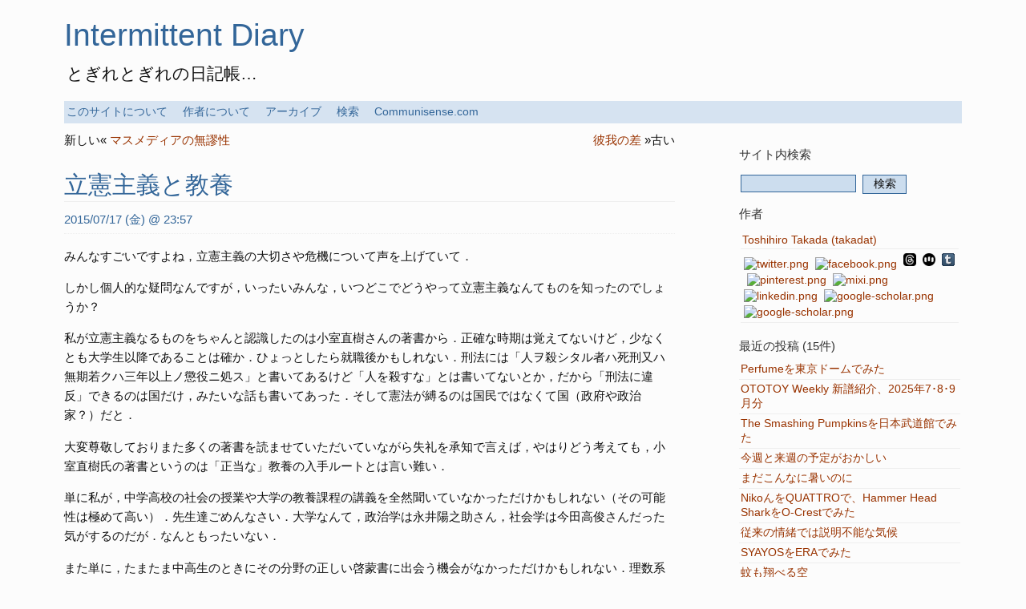

--- FILE ---
content_type: text/html; charset=UTF-8
request_url: http://d.communisense.com/20150717235733
body_size: 16617
content:
<!DOCTYPE html PUBLIC "-//W3C//DTD XHTML 1.0 Transitional//EN" "http://www.w3.org/TR/xhtml1/DTD/xhtml1-transitional.dtd">
<html xmlns="http://www.w3.org/1999/xhtml" dir="ltr" lang="ja">
<html xmlns:fb="http://ogp.me/ns/fb#">

<head profile="http://gmpg.org/xfn/11">
	<title> 立憲主義と教養 |  Intermittent Diary</title>

	<meta http-equiv="X-UA-Compatible" content="IE=edge">
	<meta http-equiv="Content-Type" content="text/html; charset=UTF-8" />
	<meta charset="utf-8">
	<meta name="viewport" content="width=device-width, initial-scale=1.0, shrink-to-fit=no">
	<meta name="twitter:image" content="http://d.communisense.com/wp-content/themes/precious-tt/gfx/communisense-l.png" />
	<meta property="og:image" content="http://d.communisense.com/wp-content/themes/precious-tt/gfx/communisense-l.png" />
		<link type="text/css" href="http://d.communisense.com/wp-content/themes/precious/css/global.css" media="screen" rel="stylesheet" />
	<link type="text/css" href="http://d.communisense.com/wp-content/themes/precious-tt/style.css?20201127a" media="screen" rel="stylesheet" />
	<!--[if lte IE 7]><link type="text/css" href="http://d.communisense.com/wp-content/themes/precious-tt/style-ie.css" media="screen" rel="stylesheet" /><![endif]-->
	<link type="text/css" href="http://d.communisense.com/wp-content/themes/precious/css/print.css" media="print" rel="stylesheet" />
			<link rel="alternate" type="application/rss+xml" title="RSS 2.0" href="http://d.communisense.com/feed" />
	<link rel="alternate" type="text/xml" title="RSS .92" href="http://d.communisense.com/feed/rss" />
	<link rel="alternate" type="application/atom+xml" title="Atom 0.3" href="http://d.communisense.com/feed/atom" />
	<link rel="pingback" href="http://d.communisense.com/xmlrpc.php" />
        
	<link rel="alternate" type="application/rss+xml" title="Intermittent Diary &raquo; 立憲主義と教養 のコメントのフィード" href="http://d.communisense.com/20150717235733/feed" />
<link rel="EditURI" type="application/rsd+xml" title="RSD" href="http://d.communisense.com/xmlrpc.php?rsd" />
<link rel='index' title='Intermittent Diary' href='http://d.communisense.com' />
<meta name="generator" content="WordPress 2.8.4" />
<style type="text/css">.broken_link, a.broken_link {
	background-color: #fbffec;
	color: #777;
}</style><link rel='stylesheet' id='pagebar-stylesheet-css'  href='http://d.communisense.com/wp-content/themes/precious-tt/pagebar.css?ver=2.8.4' type='text/css' media='all' />
<link rel="shortlink" href="http://wp.me/pBAFe-Zo" /></head>

<body id="top" class="single postid-3806 safari iphone">


	<div id="wrap">

		
		<div id="header">
			<h1><a accesskey="h" href="http://d.communisense.com/">
			Intermittent Diary</a></h1>
			<p class="description">とぎれとぎれの日記帳&#8230;</p>
		</div>

		

<div id="nav"><div class="menu"><ul>
<li class="page_item page-item-2"><a href="http://d.communisense.com/about" title="このサイトについて">このサイトについて</a></li>
<li class="page_item page-item-13"><a href="http://d.communisense.com/takadat" title="作者について">作者について</a></li>
<li class="page_item page-item-1011"><a href="http://d.communisense.com/archives" title="アーカイブ">アーカイブ</a></li>
<li class="page_item page-item-1748"><a href="http://d.communisense.com/search" title="検索">検索</a></li>
<li class="page_item page-item-1432"><a href="http://d.communisense.com/communisense-com" title="Communisense.com">Communisense.com</a></li>
</ul></div></div>

		<div id="content">










	<ul class="headernav">
	<li class="next">新しい&laquo; <a href="http://d.communisense.com/20150723032104">マスメディアの無謬性</a></li>	<li class="prev"><a href="http://d.communisense.com/20150716235752">彼我の差</a> &raquo;古い</li>	</ul>

	<div id="post-3806" class="post-3806 post hentry category-diary category-wp">

		<h2 id="pagetitle" class="posttitle"><a href="http://d.communisense.com/20150717235733" rel="bookmark">立憲主義と教養</a></h2>
		<p class="postdate">2015/07/17 (金) @ 23:57</p>
	
		<div class="postcontent">
			<p>みんなすごいですよね，立憲主義の大切さや危機について声を上げていて．</p>
<p>しかし個人的な疑問なんですが，いったいみんな，いつどこでどうやって立憲主義なんてものを知ったのでしょうか？</p>
<p>私が立憲主義なるものをちゃんと認識したのは小室直樹さんの著書から．正確な時期は覚えてないけど，少なくとも大学生以降であることは確か．ひょっとしたら就職後かもしれない．刑法には「人ヲ殺シタル者ハ死刑又ハ無期若クハ三年以上ノ懲役ニ処ス」と書いてあるけど「人を殺すな」とは書いてないとか，だから「刑法に違反」できるのは国だけ，みたいな話も書いてあった．そして憲法が縛るのは国民ではなくて国（政府や政治家？）だと．</p>
<p>大変尊敬しておりまた多くの著書を読ませていただいていながら失礼を承知で言えば，やはりどう考えても，小室直樹氏の著書というのは「正当な」教養の入手ルートとは言い難い．</p>
<p>単に私が，中学高校の社会の授業や大学の教養課程の講義を全然聞いていなかっただけかもしれない（その可能性は極めて高い）．先生達ごめんなさい．大学なんて，政治学は永井陽之助さん，社会学は今田高俊さんだった気がするのだが．なんともったいない．</p>
<p>また単に，たまたま中高生のときにその分野の正しい啓蒙書に出会う機会がなかっただけかもしれない．理数系方面では，例えば遠山啓さんやロゲルギストや本間龍雄さんの著書に出会っていたが，それは単に幸運なだけだったのか（彼らの著書が「正当」かどうかは正確には分からないが大きく間違ってはいなかったように思う）．果たして数十年前に誰の著書に出会うべきだったのか？　今だに分からない．</p>
<p>（と，これを書いていていま思ったのだけど，実は岩波書店が特定分野では特定方向に傾倒していたのが問題の根源だったりしてｗ　理系分野はニュートラルで良かったなあ……　いや，どうだか知りませんが）</p>
<p>その手の教養を得るための想定正規ルートは一体どこら辺にあったんだろう？　正直分からん．分からん，ので，立憲主義！とか言ってる人をみると，ちょっとだけ眼差しに疑いの色が交ざってしまうのであった．いったい，いつどこで知ったの？？？</p>
<p>あ，そうか．文系の人はちゃんと学ぶルートがあるんですね！　いいなあ……</p>
<p>（無理に文系理系に話をもっていく必要はないだろ＞自分ｗ）</p>
<p>P.S.<br />
例によってここで日記に書く前に同じ内容を<a onclick="javascript:pageTracker._trackPageview('/outgoing/www.facebook.com/takadat/posts/988940434470357');"  href="https://www.facebook.com/takadat/posts/988940434470357" target="_blank">facebookに書いてる</a>のですが，そういうこと書いても（なお），さっきググった結果を貼る人はいても，自分はいつどこでどういうルートで学んだって言ってくれる人はいないんですよね．ほんとうに謎．</p>
					</div>
		    
		<div class="postmeta-single">
			<p><a href="http://d.communisense.com/20150717235733">Permalink</a> |
			   			   <a href="/takadat/">takadat</a> |
			   カテゴリー: <a href="http://d.communisense.com/category/diary" title="diary の投稿をすべて表示" rel="category tag">diary</a>, <a href="http://d.communisense.com/category/diary/wp" title="wp の投稿をすべて表示" rel="category tag">wp</a>			   </p>
			   		</div>
	

	</div>


<div id="commentbox">

	
	<h3 id="comments"><a href="http://d.communisense.com/20150717235733/trackback?_wpnonce=3d308e10e7" rel="trackback" title="Trackback link to 立憲主義と教養">Trackback</a></h3>

<p class="commenstatus">
<p>
	
		
	</p>


		



</div>

	<ul class="headernav">
	<li class="next">新しい&laquo; <a href="http://d.communisense.com/20150723032104">マスメディアの無謬性</a></li>	<li class="prev"><a href="http://d.communisense.com/20150716235752">彼我の差</a> &raquo;古い</li>	</ul>


		</div>
	
<div id="sidebar">

	<ul id="sidebar_one">
		<li id="search-3" class="widget widget_search">
<form id="searchform" method="get" action="http://d.communisense.com">
	<fieldset>
	<label for="searchquery">サイト内検索</label>
		<input type="text" value="" name="s" id="searchquery" />
		<input type="submit" class="submit" accesskey="s" value="検索" />
	</fieldset>
</form>
</li>
<li id="text-4" class="widget widget_text"><h2>作者</h2>			<div class="textwidget"><ul>
<li><a href="/takadat/">Toshihiro Takada (takadat)</a></li>
<li><a href="http://twitter.com/takadat" target="_blank"><img alt="twitter.png" src="http://www.google.com/s2/favicons?domain=twitter.com" width="16" height="16" border="0" /></a>&nbsp;<a href="http://www.facebook.com/takadat" target="_blank"><img alt="facebook.png" src="http://www.google.com/s2/favicons?domain=www.facebook.com" width="16" height="16" border="0" /></a>&nbsp;<a href="https://www.threads.net/@toshihirotakada" target="_blank"><img alt="threads.png" src="/wp-content/themes/precious-tt/gfx/threads.png" width="16" height="16" border="0" /></a>&nbsp;<a href="https://mstdn.jp/@takadat" target="_blank"><img alt="mastodon.png" src="/wp-content/themes/precious-tt/gfx/mastodon.png" width="16" height="16" border="0" /></a>&nbsp;<a href="http://takadat.tumblr.com/" target="_blank"><img alt="tumblr.png" src="/wp-content/themes/precious-tt/gfx/tumblr.png" width="16" height="16" border="0" /></a>&nbsp;<a href="http://pinterest.com/takadat/" target="_blank"><img alt="pinterest.png" src="http://www.google.com/s2/favicons?domain=www.pinterest.com" width="16" height="16" border="0" /></a>&nbsp;<a href="http://mixi.jp/show_friend.pl?id=84444" target="_blank"><img alt="mixi.png" src="http://www.google.com/s2/favicons?domain=mixi.jp" width="16" height="16" border="0" /></a>&nbsp;<a href="http://jp.linkedin.com/in/takadat" target="_blank"><img alt="linkedin.png" src="http://www.google.com/s2/favicons?domain=www.linkedin.com" width="16" height="16" border="0" /></a>&nbsp;<a href="http://scholar.google.co.jp/citations?user=pTvK6R0wMkYC" target="_blank"><img alt="google-scholar.png" src="http://www.google.com/s2/favicons?domain=scholar.google.co.jp" width="16" height="16" border="0" /></a>&nbsp;<a href="https://github.com/takadat" target="_blank"><img alt="google-scholar.png" src="http://www.google.com/s2/favicons?domain=github.com" width="16" height="16" border="0" /></a></li>
</ul></div>
		</li>
		<li id="recent-posts-3" class="widget widget_recent_entries">		<h2>最近の投稿 (15件)</h2>		<ul>
				<li><a href="http://d.communisense.com/20250929191500" title="Perfumeを東京ドームでみた">Perfumeを東京ドームでみた </a></li>
				<li><a href="http://d.communisense.com/20250925180034" title="OTOTOY Weekly 新譜紹介、2025年7･8･9月分">OTOTOY Weekly 新譜紹介、2025年7･8･9月分 </a></li>
				<li><a href="http://d.communisense.com/20250922191509" title="The Smashing Pumpkinsを日本武道館でみた">The Smashing Pumpkinsを日本武道館でみた </a></li>
				<li><a href="http://d.communisense.com/20250917114522" title="今週と来週の予定がおかしい">今週と来週の予定がおかしい </a></li>
				<li><a href="http://d.communisense.com/20250908184513" title="まだこんなに暑いのに">まだこんなに暑いのに </a></li>
				<li><a href="http://d.communisense.com/20250901190006" title="NikoんをQUATTROで、Hammer Head SharkをO-Crestでみた">NikoんをQUATTROで、Hammer Head SharkをO-Crestでみた </a></li>
				<li><a href="http://d.communisense.com/20250825191501" title="従来の情緒では説明不能な気候">従来の情緒では説明不能な気候 </a></li>
				<li><a href="http://d.communisense.com/20250818190029" title="SYAYOSをERAでみた">SYAYOSをERAでみた </a></li>
				<li><a href="http://d.communisense.com/20250812184516" title="蚊も翔べる空">蚊も翔べる空 </a></li>
				<li><a href="http://d.communisense.com/20250804184545" title="野口文をWWWでみた">野口文をWWWでみた </a></li>
				<li><a href="http://d.communisense.com/20250728200056" title="東京三昧組">東京三昧組 </a></li>
				<li><a href="http://d.communisense.com/20250722193056" title="暑すぎる">暑すぎる </a></li>
				<li><a href="http://d.communisense.com/20250714190022" title="colormalのリリパを近道でみた">colormalのリリパを近道でみた </a></li>
				<li><a href="http://d.communisense.com/20250707200014" title="aldo van eyckと君島大空トリオをMARZでみた">aldo van eyckと君島大空トリオをMARZでみた </a></li>
				<li><a href="http://d.communisense.com/20250630190041" title="私立恵比寿中学小林歌穂卒業ライブを幕張イベントホールでみた">私立恵比寿中学小林歌穂卒業ライブを幕張イベントホールでみた </a></li>
				</ul>
		</li>
<li id="feedlinks-3" class="widget widget_feeds"><h2>フィード</h2>			<ul>
			<li><a href="http://d.communisense.com/feed" title="RSS 2.0 Feed Posts">
				<img src='http://d.communisense.com/wp-content/themes/precious/gfx/rss.png' class='rssimg' alt='RSS Feed' /> RSS 2.0</a></li>
			<li><a href="http://d.communisense.com/feed/atom" title="Atom 0.3 Feed Posts">
				<img src='http://d.communisense.com/wp-content/themes/precious/gfx/rss.png' class='rssimg' alt='RSS Feed' /> Atom 0.3</a></li>
			<li><a href="http://d.communisense.com/feed/rss" title="RSS 0.92 Feed Posts">
				<img src='http://d.communisense.com/wp-content/themes/precious/gfx/rss.png' class='rssimg' alt='RSS Feed' /> RSS 0.92</a></li>
			</ul>
</li>
<li id="meta-2" class="widget widget_meta"><h2>サイト管理</h2>			<ul>
						<li><a href="http://d.communisense.com/wp-login.php">ログイン</a></li>
						</ul>
</li>
	</ul>


</div>
<!-- end sidebar -->


		<div id="footer">

			<p align="center">
				&copy; 1995-2025 <a accesskey="h" href="http://d.communisense.com/"> Intermittent Diary</a> |
				<!--  -->
				Powered by				<a href="http://wordpress.org/">WordPress</a>,
				<a href="http://wordpreciousss.org/" rel="nofollow" title="Precious WP Theme">WordPreciousss</a>,
				and more

				
				
				| <a href="http://d.communisense.com/">ホーム</a>

			</p>			
		</div>

	</div>
<p class="adsense1">
<script type="text/javascript"><!--
google_ad_client = "pub-7434682418226888";
/* 728x15, 09/08/31 */
google_ad_slot = "2313731480";
google_ad_width = 728;
google_ad_height = 15;
//-->
</script>
<script type="text/javascript"
src="http://pagead2.googlesyndication.com/pagead/show_ads.js">
</script>
</p>
<p class="adsense2">
<script type="text/javascript"><!--
google_ad_client = "pub-7434682418226888";
/* 728x90, 09/08/31 */
google_ad_slot = "3470844582";
google_ad_width = 728;
google_ad_height = 90;
//-->
</script>
<script type="text/javascript"
src="http://pagead2.googlesyndication.com/pagead/show_ads.js">
</script>
</p>

<div id="wpfooter">
<!-- tracker added by Ultimate Google Analytics plugin v1.6.0: http://www.oratransplant.nl/uga -->
<script type="text/javascript">
var gaJsHost = (("https:" == document.location.protocol) ? "https://ssl." : "http://www.");
document.write(unescape("%3Cscript src='" + gaJsHost + "google-analytics.com/ga.js' type='text/javascript'%3E%3C/script%3E"));
</script>
<script type="text/javascript">
var pageTracker = _gat._getTracker("UA-10412595-2");
pageTracker._initData();
pageTracker._trackPageview();
</script>
<!--stats_footer_test--><script src="http://stats.wordpress.com/e-202540.js" type="text/javascript"></script>
<script type="text/javascript">
st_go({blog:'8959076',v:'ext',post:'3806'});
var load_cmc = function(){linktracker_init(8959076,3806,2);};
if ( typeof addLoadEvent != 'undefined' ) addLoadEvent(load_cmc);
else load_cmc();
</script>
</div>


</body>
</html>

<!-- Dynamic page generated in 0.243 seconds. -->
<!-- Cached page generated by WP-Super-Cache on 2025-10-05 14:52:59 -->
<!-- super cache -->

--- FILE ---
content_type: text/html; charset=utf-8
request_url: https://www.google.com/recaptcha/api2/aframe
body_size: 266
content:
<!DOCTYPE HTML><html><head><meta http-equiv="content-type" content="text/html; charset=UTF-8"></head><body><script nonce="p8-JrpJlE7g3EFSeQgHTVQ">/** Anti-fraud and anti-abuse applications only. See google.com/recaptcha */ try{var clients={'sodar':'https://pagead2.googlesyndication.com/pagead/sodar?'};window.addEventListener("message",function(a){try{if(a.source===window.parent){var b=JSON.parse(a.data);var c=clients[b['id']];if(c){var d=document.createElement('img');d.src=c+b['params']+'&rc='+(localStorage.getItem("rc::a")?sessionStorage.getItem("rc::b"):"");window.document.body.appendChild(d);sessionStorage.setItem("rc::e",parseInt(sessionStorage.getItem("rc::e")||0)+1);localStorage.setItem("rc::h",'1764930278401');}}}catch(b){}});window.parent.postMessage("_grecaptcha_ready", "*");}catch(b){}</script></body></html>

--- FILE ---
content_type: text/css
request_url: http://d.communisense.com/wp-content/themes/precious/css/global.css
body_size: 3999
content:
/*
 * @package WordPreciousss
 * @subpackage Precious_Parent_Theme
*/

/*	Global css styling
	==========
	This stylesheet takes care for some general styling for aligning images and text,
	together som basic font-sizes, styling for css-classes created by WordPress and form-styling.	
*/

/* fonts/ text */
p {
	font-size : 1em; 
	font-style : normal; 
} 
h1 {
	font-size:2em;
}
h2 {
	font-size : 1.6em; 
}
h3, big {
	font-size:1.2em;
}
h4, h5, h6 {
	font-size:1em;
}
blockquote {
	font-size:1em;
}
em, cite, i, .credits {
	font-style:italic;
}
strong, b, .first {
font-weight:bold;
}
code, pre {
	font-size:1.1em;
}
small, .small {
	font-size:0.9em;
}

/*images*/
img {
	max-width:98%;
	border:0px;
	margin:2px;
}
.wp-smiley, .noborder {
	border:0px;
}
.rssimg {
	margin:0;
	border:none;
}
img.center, img.aligncenter {
	display:block;
	margin: 10px auto;
}
img.alignleft, img.left {
	margin-right: 10px;
}
img.alignright, img.right {
	margin-left: 10px;
}
.wp-caption {
	font-size: 0.9em;
	text-align: center;
	padding: 2px;
}

/*CSS classes for aligning images, text etc*/
.center, .aligncenter {
	text-align: center;
}
.right, .alignright {
	float: right;
}
.left, .alignleft {
	float: left;
}
.righttxt {
	text-align: right;
}

/*misc css classes */
.none {
	display: none;
}
.inline {
	display:inline;
}
.block {
	display:block;
}
.sidequote, .sidenote {
	width: 130px;
}
.spoiler {
	background:#222;
	color:#202020;
}
.spoiler:hover {
	color:#fff;
}

/*Access navigation found on top in Precious Theme*/
#accessnav {
	clear:both;
}
#accessnav li{
	display:inline;
}
#accessnav li ul {
	display:inline;
}
#accessnav select,  #accessnav option{
	padding:1px;
	margin:0px;
}
#accessnav form {
	display:inline;
}

/*navbar support*/
#nav {
	margin:2px 0;
	padding:2px 0;
	clear:both;
	}
#nav ul {
	margin:0;
	padding:0;
	}
#nav li {
	display:inline;
	margin: 0px 0px 0px 7px;
	}



/*content*/
.postmeta {
	font-size:0.9em;
	clear:both;
}
.postmeta p {
	margin:2px 0px;
	padding:0;
}




/*Pagetemplate styling*/
ul#bookmarks {
	list-style:none outside;
	margin:5px 0px;
	padding:2px;
}

/*Tag cloud styling*/
ul.wp-tag-cloud {
	list-style:none;
}
.wp-tag-cloud li {
	display:inline;
	margin: 3px 5px;
}


/*Comments*/
#respond {
	clear:both;
}

#commentform legend {
	margin-left: -5px;
	font-size:1.2em;
}
#commentform fieldset {
	padding:0;
	margin:0;
	border:none;
}
#commentform textarea {
	width:90%;
}
#commentform label, #commentform textarea {
	display:block;
}
#commentform input {
	width:50%;
}
#commentform input.submit {
	width:40%;
	margin:2px 0px;
}
ol#commentlist, ol#trackbacklist {
	list-style-position:inside;
	margin: 5px 0px;
}
#commentlist li, #trackbacktlist li {
	margin: 7px 0px;
	clear:both;
}
cite.comment_author {
	font-style:normal;
	display:inline;
}


/*next and previous navigation */
ul#footernav, ul#commentsnav {
	list-style:none;
	margin:5px 0px;
	padding:0;
	clear:both;
	font-size:0.9em;
}
ul#footernav li, ul#commentsnav li {
	margin:0;
	padding:0;
	display:inline;
}
li.prev {
	float:left;
}
li.next {
	float:right;
}
li#toplink {
	display:block;
}


/*general sidebar settings*/
#sidebar ul {
	list-style:none;
}

/* Widget styling*/
.rsswidget img {
	margin: 0px 2px;
}
.textwidget {
	margin:0px;
	padding: 2px;
}

#wp-calendar {
	margin: 2px 0px;
	width: 80%;
}
#wp-calendar th, #wp-calendar td {
	padding:0.1em;
	margin:0;
	text-align:center;
}


/*footer*/
#footer {
	clear:both;
}


/*general lists*/
ul, ol {
	list-style-position: outside;
	margin: 5px 20px;
	padding:2px;
}
li {
	margin: 2px 0px;
}
dl {
	margin: 5px 0px;
	padding:2px;
}
dt {
	margin: 5px 0px;
}
dd {
	margin: 5px 15px;
}

/*forms*/
input , textarea, select, option {
	font-size:100%;
	padding: 2px 0px;
	margin: 2px 0px;
}
fieldset, legend {
	border: none;
	padding: 5px;
}
label, legend {
	font-weight:normal;
}


/*tables*/
table {
	width: 90%;
	margin: 5px auto;
	padding: 0px;
}
caption {
	font-weight: bold;
	padding: 5px;
}
td, th, tr {
	padding: 5px;
	text-align:left;
}





--- FILE ---
content_type: text/css
request_url: http://d.communisense.com/wp-content/themes/precious-tt/style.css?20201127a
body_size: 7988
content:
@charset "utf-8";
/*
 * スタイルシート文字コード: utf-8
 */

/*
Theme Name: Precious Child Theme by Takadat
Theme URI: http://wordpreciousss.org/themes/precious/
Description: A <a href="http://wordpreciousss.org/themes/precious/">Precious</a> child theme by takadat.
Version: 4.0 
Author: Toshihiro Takada
Author URI: http://d.communisense.com/
Tags: white, blue, orange, light, two-columns, flexible-width, right-sidebar, threaded-comments, translation-ready
Template: precious

 * @package WordPreciousss
 * @subpackage Precious_Exampel_Child_Theme_Takadat

*/

@import url('../precious/style.css');

/* body base */

body { 
    font-size: 87.5%;	/* 75%: 1em==12px, 87.5%: 1em==14px */
    background:#fcfcfc;
    color:#111;
}

#wrap {
    width: 90%;
    max-width:80em;
    margin: 0px auto;
    font-size: 1em;
}


/* font */

body { 
    font-family: YakuHanJP,
		 Verdana, Tahoma, Arial,
		 'ヒラギノ角ゴ Pro W3', 'Hiragino Kaku Gothic Pro',
		 'メイリオ', Meiryo, 'ＭＳ Ｐゴシック',
		 Sans-serif;
}
h1, h2, h3, h4, h5, h6, #commentbox legend, #searchform label, #wp-calendar caption, div.fieldset label {
    font-family: YakuHanJP,
		 'URW Gothic L', 'Century Gothic', 'Trebuchet MS',
     		 Tahoma, Arial, Verdana, Helvetica,
		 'ヒラギノ角ゴ Pro W3', 'Hiragino Kaku Gothic Pro',
		 'メイリオ', Meiryo, 'ＭＳ Ｐゴシック',
		 Sans-serif;
    color : #333; 
    margin: 10px 0px;
    padding: 2px 0px;
    font-weight: normal;
}
.sidequote {
    font-family: YakuHanJP,
		 Georgia,
		 'ヒラギノ角ゴ Pro W3', 'Hiragino Kaku Gothic Pro',
		 'メイリオ', Meiryo, 'ＭＳ Ｐゴシック',
     		 Serif;
}
input , textarea, select, option {
    font-family: YakuHanJP,
		 Verdana, Arial, Tahoma, Helvetica,
		 'ヒラギノ角ゴ Pro W3', 'Hiragino Kaku Gothic Pro',
		 'メイリオ', Meiryo, 'ＭＳ Ｐゴシック',
     		 Serif;
}

/* navigation bar */

#nav {
    font-size: 1em;
    padding: 5px 0px 5px 0px;
    margin:  0px 0px 5px 0px;
    background: #d6e3f1;
    border-style: none;
}

#nav ul {
    padding: 0px;
    margin:  0px;
    border-style:  none;
}

#nav li {
    list-style-type: none;
    margin: 0px;
    border-style: none;
}

#nav li a {
    color: #369;
    text-decoration: none;
    padding: 5px  3px 6px 3px;
    margin:  0px  9px 0px 0px;
    border-style: none;
}

#nav li a:hover {
    color: #fff;
    background: #369;
}

#nav li.meta_nav a:hover {
    color: #555;
    background: #ffedff;
}

#nav li.current_page_item {
    font-weight: bold;
}

/* tables */

table {
    width: 100%;
    margin: 5px auto;
    padding: 0px;
    border-width:0 1px 1px 0;
    border-style:solid;
    border-color:#ccc;
    font-size:0.9em;
}

caption {
    font-weight: bold;
    padding: 5px;
}

table tr td {
    padding: 5px 10px;
    border-width: 1px 0 0 1px;
    border-style: solid;
    border-color: #ccc;
    text-align: left;
}

table tr th {
    border-width: 1px 0 0 1px;
    border-style: solid;
    border-color: #ccc;
    padding: 5px 10px;
    background: #f4f4f4;
    color: #666;
    font-weight: bold;
    text-transform: uppercase;
    text-align: center;
}

/* next and previous navigation */

ul.headernav {
    list-style: none;
    margin: 0px 0px 3em 0px;
    padding: 0px;
    clear: both;
    font-size: 1em;
}

ul#header li {
    margin: 0px;
    padding: 0px;
    display:inline;
}

li.prev {
    float: right;
}

li.next {
    float: left;
}

/* Archive */

ul#compactarchive li, ul.blixarchivett li {
    list-style-type: none;
}

ul li .emptyyear, ul li .emptymonth {
    color: #888;
}

/* Horizontal Rule, or Hairline */

hr {
    border-width: 1px 0px 0px 0px;
    border-style: dotted;
    border-color: #369;
    height: 0px;
    width: 100%;
}

hr.short {
    width: 50%;
    margin-left: 0;
}

hr.half {
    width: 50%;
    margin-left: 0;
}

hr.third {
    width: 33%;
    margin-left: 0;
}

hr.quater {
    width: 25%;
    margin-left: 0;
}

hr.tenth {
    width: 10%;
    margin-left: 0;
}

/* linkcolors for default skin */

a:link {
    color: #930; 
    text-decoration: none; 
} 

a:visited {
    color: #b52; 
    text-decoration: none; 
} 

a:hover {
    color: #555; 
    background: #ffc;
    text-decoration: underline;
} 

a:active {
    color : #555; 
} 

/* header */

#header {
    background: transparent;
    margin: 0px;
    padding: 10px 0px 0px 0px;
    text-align: left;
    border-bottom: none;
}

#header h1{
    font-size: 2.8em;
    margin: 10px 0px 10px 0px;
}

#header p.description {
    font-size: 1.5em;
    margin: 0px 0px 20px 3px;
}

#header h1 a:link, #header h1 a:visited {
    color: #369;
    font-weight: normal;
    text-decoration: none;
}
#header h1 a:hover, #header h1 a:active {
    color: #333;
    background: #ffc;
    text-decoration: underline;
}

/* content */

#content h3 a:link,  #content h3 a:visited, #content h2 a:link,   #content h2 a:visited  {
    color: #369;
    font-weight: normal;
    text-decoration: none;
}
#content h2 a:hover, #content h2 a:active,  #content h3 a:hover,  #content h3 a:active {
    color: #333;
    background: #ffc;
    text-decoration: underline;
}

#content h2.posttitle a {
    font-size: 1.2em;
    line-height: 1.4em;
    
}
#content h3.posttitle a {
    font-size: 1.2em;
    line-height: 1.4em;
}
#content h2#pagetitle a {
/*    font-size:1.2em; */
}

#content h3.posttitle,  #content h2.posttitle {
/*    padding: 3px 0px 5px 0px; */
    padding: 3px 0px 0px 0px;
    border-bottom: 1px solid #eee;
}

#content p.postdate {
/*    font-size: 1.2em; */
    font-size: 1em;
    color: #369;
    font-weight: normal;
    text-decoration: none;
/*    width: 35%; */
    width: 100%;
    padding: 0px 0px 5px 0px;
/*    border-bottom: 1px solid #eee; */
    border-bottom: 1px dotted #eee;
    margin-top: 0px;
}

#content h3.pagesubtitle {
    font-size: 1.2em;
    line-height: 1.4em;
    color: #369;
}

h4 {
    font-size: 1.2em;
    line-height: 1.4em;
}

/* postmeta */

div.postmeta {
    padding-bottom: 10px;
    border-width: 0px 0px 2px 0px;
    border-style: solid;
    border-color: #d6e3f1;
}

div.postmeta-single {
}

/* Edit link */

p.editlink a {
    border: 1px solid #e00;
    padding: 3px;
    background: #ffedff;
}

p.editlink a:hover {
    text-decoration: none;
}

div.postmeta p a.post-edit-link {
    border: 1px solid #e00;
    padding: 0px 4px 0px 4px;
    background: #ffedff;
}

div.postmeta p a.post-edit-link:hover {
    text-decoration: none;
}

/* for AA */

pre {
    font-family: monospace;
}

pre.aa {
    /*
    white-space: pre;
    word-spacing: normal;
    letter-spacing: normal;
    overflow: auto;
    */
    font-family: 'ＭＳ Ｐゴシック', 'MS PGothic',
    		 'Mona', 'mona-gothic-jisx0208.1990-0',
		 'IPAMonaPGothic', 'IPA MONAPGOTHIC', 'IPAMonaPGothic', 
		 sans-serif;
    font-size: 16px;
    line-height: 18px;
}

/* AdSense */

p.adsense1 {
    text-align: center;
    margin: 2em 0em 1em 0em;
}

p.adsense2 {
    text-align: center;
    margin: 1em 0em 1em 0em;
}

div#cse-search-results {
    margin: 1em 0em 1em 0em;
}

/* forms */

fieldset, legend, div.fieldset {
    background: transparent;
    color : #111; 
    border: none;
    padding: 5px;
}

div.fieldset {
    margin-left: 2px;
    margin-right: 2px;
}

/* Sidebar, RSS Widget */

/* Captions */

.wp-caption p.wp-caption-text {
    text-align: left;
}

/* End captions */

/* dl compact */

dl.compact dt {
    float: left;
    margin-top: 0px;
}

dl.compact dd {
    margin-top: 0px;
    margin-left: 35px;
}

/* End dl compact */

h3#comments {
    display: none;
}
div.youtube {
    position:relative;
    width:100%;
    padding-top:56.25%;
}
div.youtube iframe{
    position:absolute;
    top:0;
    right:0;
    width:100%;
    height:100%;
}
@media (max-width: 480px) {
    #wrap {
	width: 100%;
    }
    #content {
	width: 100%;
	margin-right: 0px;
    }
    #sidebar {
	display: none;
    }
    ul, ol {
	margin: 5px 0px 5px 1em;
    }
}


--- FILE ---
content_type: text/css
request_url: http://d.communisense.com/wp-content/themes/precious-tt/pagebar.css?ver=2.8.4
body_size: 957
content:
.pagebar {
    padding: 0.2em 0.5em;
    margin-right: 0.1em;
    margin-bottom: 1.0em;
    border: none;
    background: transparent;
    text-decoration: none;
    text-align: center;
}

.pagebar a,.pageList .this-page {
    border: 1px solid #9AAFE5;
    text-decoration: none;
    padding: 0.2em 0.5em;
    background: #fff;
}

.pagebar a:visited {
    border: 1px solid #9AAFE5;
    text-decoration: none;
    padding: 0.2em 0.5em;
    background: #fff;
}

.pagebar .break {
    padding: 2px 6px 2px 6px;
    border: none;
    background: transparent;
    text-decoration: none;
}

.pagebar .this-page {
    border: 1px solid #2E6AB1;
    padding: 0.2em 0.5em;
    font-weight: bold;
    background: #2E6AB1;
    color: #fff;
}

.pagebar a:hover {
    border-color: #2E6AB1;
}

.pagebar .inactive
{
    border: 1px solid #cccccc;
    color: #ccc;
    text-decoration: none;
    padding: 0.2em 0.5em;
}


--- FILE ---
content_type: text/css
request_url: http://d.communisense.com/wp-content/themes/precious/style.css
body_size: 5200
content:
/*
Theme Name: Precious
Theme URI: http://wordpreciousss.org/themes/precious/
Description: Precious is a <a href="http://codex.wordpress.org/Theme_Frameworks">theme framework</a> for WordPress <strong>2.8</strong>+. Built with simplicity and web accessibility in mind.
Version: 4.0 
Author: Kristin K. Wangen
Author URI: http://wordpreciousss.org/
Tags: white, blue, orange, light, two-columns, flexible-width, right-sidebar, threaded-comments, translation-ready

 * @package WordPreciousss
 * @subpackage Precious_Parent_Theme


*/

body { 
background:#fcfcfc;
color:#111;
font-size:62.5%;
font-style:normal;
margin:0;
padding:0 1em;
font-family: Verdana, Tahoma, Arial, Sans-serif;
}

/*some class styling*/
.sidenote {
padding:5px;
border: 1pt solid #ccc;
float:right;
}
.sidequote {
background:#eee;
font-style:italic;
font-family:Georgia, Serif;
font-size:1.1em;
padding:5px;
border: double #ccc;
border-width:2px 0px;
float:left;
margin: 0px;
margin-right: 10px;
}
.border,   hr {
border: 1pt solid #ccc;
}
 .doubleborder {
border: 5px double #ccc;
padding: 3px;
}
blockquote {
border-left: 3px solid #369;
padding-left: 5px;
}

/*linkcolors for default skin*/
a:link {
color : #930; 
text-decoration : underline; 
} 
 a:visited {
color : #b52; 
text-decoration : underline; 
} 
 a:hover {
color :#555; 
text-decoration:underline;
} 
 a:active {
color : #555; 
} 

/*header styles*/
h1, h2, h3, h4, h5, h6, #commentbox legend, #searchform label, #wp-calendar caption{
font-family :'URW Gothic L', 'Century Gothic', 'Trebuchet MS', Tahoma, Arial, 
	Verdana, Helvetica, Sans-Serif; 
color : #333; 
margin: 10px 0px;
padding:2px 0px;
font-weight:normal;

}


/*Wrap*/
#wrap {
background : transparent;
padding:0px;
max-width:80em;
margin: 0px auto;
font-size:1.1em;
}


/*Access navigation*/
#accessnav, #footer, #footer ul {
margin:0px;
padding:0px;
}
#accessnav li:before {
content: "\00BB \0020";
}

ul#accessnav a {
color:#111;
text-decoration:none;
}


#footer {
clear:both;
}


/*header*/

#header {
background:transparent;
margin:0px;
padding:5px 0px 2px;
text-align:left;
border-bottom: 1pt solid #ccc;
}
#header h1{
font-size:3em;
margin:2px 0px;
}
#header p {
margin:2px 0px;
padding:0px;
}
#header h1 a:link, #header h1 a:visited {
color:#369;
font-weight:normal;
text-decoration:none;
}
#header h1 a:hover, #header h1 a:active {
color:#333;
text-decoration:none;
}



/*content div*/
#content {
padding: 2px 0px;
margin: 0px;
margin-right:0.5em;
width: 68%;
float: left;
font-size:1.1em;
line-height:1.6em;
}
h2#pagetitle, h2#comments{
color:#369;
font-weight:normal;
padding: 10px 0px 3px;
}
h2#pagetitle {
padding:3px 0px;
}

#content h3.posttitle,  #content h2.posttitle {
padding:3px 0px;
border-bottom: 1px solid #eee;
}
#content h3.posttitle a {
font-size:1.2em;
}
#content h2.posttitle a {
font-size:1em;
}

#content h3 a:link,  #content h3 a:visited, #content h2 a:link,   #content h2 a:visited  {
color:#369;
font-weight: normal;
text-decoration:none;
}
#content h2 a:hover, #content h2 a:active,  #content h3 a:hover,  #content h3 a:active {
color:#333;
}
.post {
margin: 15px 0px 25px;
clear:both;
}
.sticky {
background:#eee;
border:1px solid #ccc;
padding: 10px;
}
.postmeta {
font-size:0.9em;
clear:both;
padding: 2px;
}
.postmeta p {
margin:1px 0px;
padding:0;
}
.wp-caption {
background:#eee;
border:1px solid #ccc;
}

/*Comments*/
#commentbox,  #footer {
border-top:1px solid #ccc;
}
#commentbox ol {
list-style: none outside;
}
#commentlist li {
background:#fcfcfc;
border:1px solid #ccc;
padding: 3px;
margin: 5px 0px 10px;
}
#commentlist li.alt {
background:#f7f7f9;
}

#commentlist li.bypostauthor {
background:#eee;

}
ul.children {
list-style:none outside;

}
 .commentmeta {
font-size:0.9em;
text-align:right;
}
img.avatar {
border:1px solid #ccc;
background:#fcfcfc;
margin: 5px;
float:right;
padding:2px;
}



/*sidebar*/
#sidebar {
padding: 5px 0px;
margin: 0 0 0 1.5em;
width: 25%;
float:right;
font-size:1em;
}
#sidebar h2, #sidebar label {
font-size:1.1em;
margin:5px 0px 2px;
font-weight: normal;
}
#sidebar a {
text-decoration: none;
}
#sidebar ul {
list-style:none outside;
padding: 2px 0px;
margin:2px 0px;
}
#sidebar li {
margin:0px;
padding: 3px 2px;
}
#sidebar li li {
border-bottom: 1px solid #eee;
}
#sidebar li li li:before {
content: "\00BB \0020";
}

#sidebar li li li, #sidebar li ul.wp-tag-cloud li  {
border: none;
}


#sidebar form, #sidebar fieldset {
margin:0px;
padding:0px;
}
#sidebar label {
display:block;
}
#sidebar input#searchquery, #sidebar input#search-widget{
width:50%;
}
#sidebar input.submit {
width:20%;
}

/* Widget styling*/
 td#today { 
background:#ccc;
}
#wp-calendar caption {
font-size: 1.1em;
text-align: left;
}

/*forms*/
input , textarea, select, option {
font-family : Verdana, Arial, Tahoma, Helvetica, Sans-Serif; 
font-size:1em;
padding: 2px;
background:#cde;
border:1px solid #369;
color : #111; 
margin: 2px;
}
fieldset,  legend {
background:transparent;
color : #111; 
border: none;
padding: 5px;
}
label,  legend {
font-weight:normal;
}

/*other styling*/
#wpfooter {
text-align: center;
}

/*and just to make this go through WP Themes directory*/
.alignright, .alignleft, .aligncenter, .wp-caption { }


